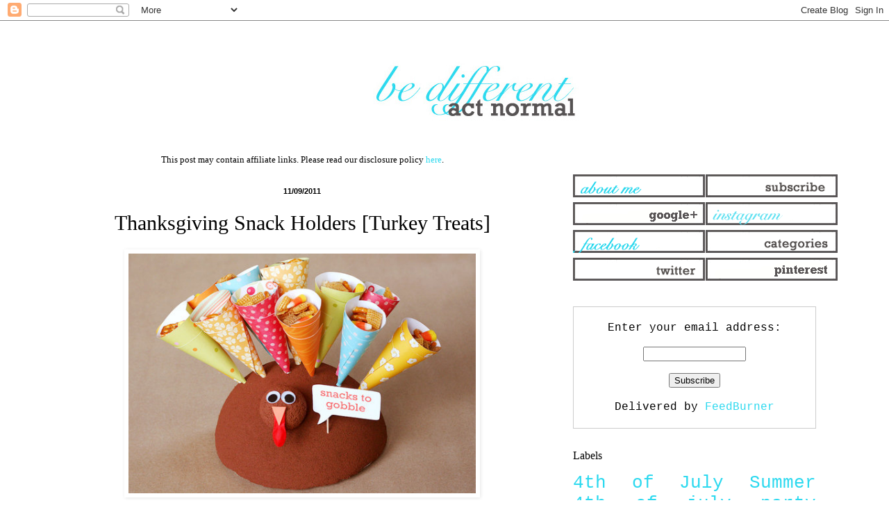

--- FILE ---
content_type: text/html; charset=utf-8
request_url: https://www.google.com/recaptcha/api2/aframe
body_size: 268
content:
<!DOCTYPE HTML><html><head><meta http-equiv="content-type" content="text/html; charset=UTF-8"></head><body><script nonce="qlCngl-eTgXVJhqZ4JBAyQ">/** Anti-fraud and anti-abuse applications only. See google.com/recaptcha */ try{var clients={'sodar':'https://pagead2.googlesyndication.com/pagead/sodar?'};window.addEventListener("message",function(a){try{if(a.source===window.parent){var b=JSON.parse(a.data);var c=clients[b['id']];if(c){var d=document.createElement('img');d.src=c+b['params']+'&rc='+(localStorage.getItem("rc::a")?sessionStorage.getItem("rc::b"):"");window.document.body.appendChild(d);sessionStorage.setItem("rc::e",parseInt(sessionStorage.getItem("rc::e")||0)+1);localStorage.setItem("rc::h",'1769306432145');}}}catch(b){}});window.parent.postMessage("_grecaptcha_ready", "*");}catch(b){}</script></body></html>